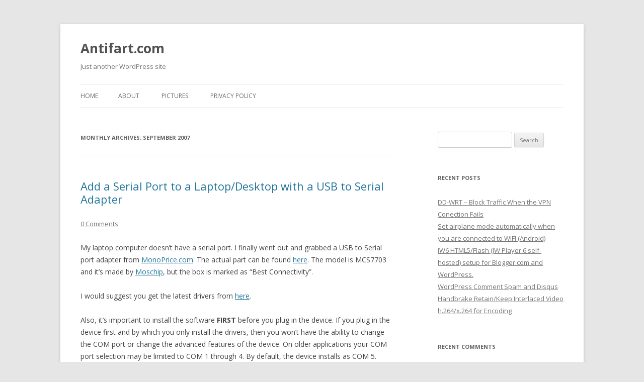

--- FILE ---
content_type: application/javascript; charset=UTF-8
request_url: https://antifart.disqus.com/count-data.js?1=58%20http%3A%2F%2Fwww.antifart.com%2F2007%2F09%2F15%2Fadd-a-serial-port-to-a-laptopdesktop-with-a-usb-to-serial-adapter.html
body_size: 347
content:
var DISQUSWIDGETS;

if (typeof DISQUSWIDGETS != 'undefined') {
    DISQUSWIDGETS.displayCount({"text":{"and":"and","comments":{"zero":"0 Comments","multiple":"{num} Comments","one":"1 Comment"}},"counts":[{"id":"58 http:\/\/www.antifart.com\/2007\/09\/15\/add-a-serial-port-to-a-laptopdesktop-with-a-usb-to-serial-adapter.html","comments":0}]});
}